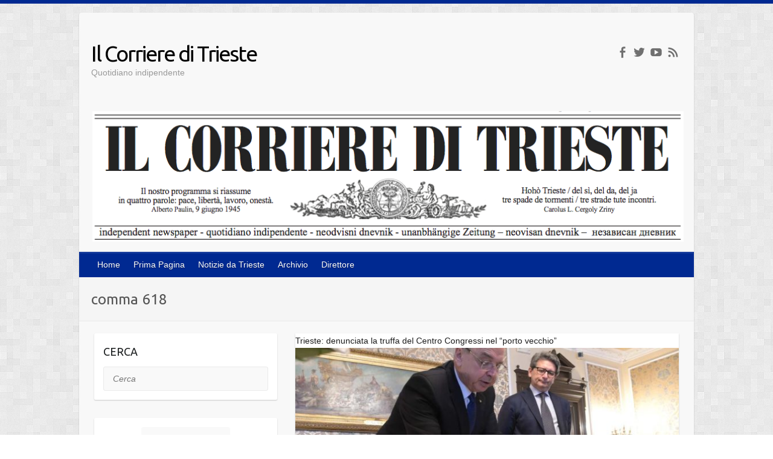

--- FILE ---
content_type: text/html; charset=UTF-8
request_url: https://home.ilcorriereditrieste.agency/tag/comma-618/
body_size: 19852
content:

<!DOCTYPE html>
<html dir="ltr" lang="it-IT" prefix="og: https://ogp.me/ns#">
<head>

		<link rel="profile" href="http://gmpg.org/xfn/11" />
	<link rel="pingback" href="https://home.ilcorriereditrieste.agency/xmlrpc.php" />
<title>comma 618 | Il Corriere di Trieste</title>
	<style>img:is([sizes="auto" i], [sizes^="auto," i]) { contain-intrinsic-size: 3000px 1500px }</style>
	
		<!-- All in One SEO 4.9.1 - aioseo.com -->
	<meta name="robots" content="max-image-preview:large" />
	<meta name="google-site-verification" content="G-M833CS19X6" />
	<link rel="canonical" href="https://home.ilcorriereditrieste.agency/tag/comma-618/" />
	<meta name="generator" content="All in One SEO (AIOSEO) 4.9.1" />
		<script type="application/ld+json" class="aioseo-schema">
			{"@context":"https:\/\/schema.org","@graph":[{"@type":"BreadcrumbList","@id":"https:\/\/home.ilcorriereditrieste.agency\/tag\/comma-618\/#breadcrumblist","itemListElement":[{"@type":"ListItem","@id":"https:\/\/home.ilcorriereditrieste.agency#listItem","position":1,"name":"Home","item":"https:\/\/home.ilcorriereditrieste.agency","nextItem":{"@type":"ListItem","@id":"https:\/\/home.ilcorriereditrieste.agency\/tag\/comma-618\/#listItem","name":"comma 618"}},{"@type":"ListItem","@id":"https:\/\/home.ilcorriereditrieste.agency\/tag\/comma-618\/#listItem","position":2,"name":"comma 618","previousItem":{"@type":"ListItem","@id":"https:\/\/home.ilcorriereditrieste.agency#listItem","name":"Home"}}]},{"@type":"CollectionPage","@id":"https:\/\/home.ilcorriereditrieste.agency\/tag\/comma-618\/#collectionpage","url":"https:\/\/home.ilcorriereditrieste.agency\/tag\/comma-618\/","name":"comma 618 | Il Corriere di Trieste","inLanguage":"it-IT","isPartOf":{"@id":"https:\/\/home.ilcorriereditrieste.agency\/#website"},"breadcrumb":{"@id":"https:\/\/home.ilcorriereditrieste.agency\/tag\/comma-618\/#breadcrumblist"}},{"@type":"Organization","@id":"https:\/\/home.ilcorriereditrieste.agency\/#organization","name":"Il Corriere di Trieste","description":"Quotidiano indipendente","url":"https:\/\/home.ilcorriereditrieste.agency\/","telephone":"+39330480243","logo":{"@type":"ImageObject","url":"https:\/\/home.ilcorriereditrieste.agency\/wp-content\/uploads\/2020\/03\/Corriere_di_Trieste.png","@id":"https:\/\/home.ilcorriereditrieste.agency\/tag\/comma-618\/#organizationLogo","width":548,"height":283},"image":{"@id":"https:\/\/home.ilcorriereditrieste.agency\/tag\/comma-618\/#organizationLogo"},"sameAs":["https:\/\/www.youtube.com\/channel\/UCmWd3Yn-GlqsAMGMqZzIb1w"]},{"@type":"WebSite","@id":"https:\/\/home.ilcorriereditrieste.agency\/#website","url":"https:\/\/home.ilcorriereditrieste.agency\/","name":"Il Corriere di Trieste","description":"Quotidiano indipendente","inLanguage":"it-IT","publisher":{"@id":"https:\/\/home.ilcorriereditrieste.agency\/#organization"}}]}
		</script>
		<!-- All in One SEO -->

<link rel='dns-prefetch' href='//www.google.com' />
<link rel='dns-prefetch' href='//fonts.googleapis.com' />
<link rel="alternate" type="application/rss+xml" title="Il Corriere di Trieste &raquo; Feed" href="https://home.ilcorriereditrieste.agency/feed/" />
<link rel="alternate" type="application/rss+xml" title="Il Corriere di Trieste &raquo; Feed dei commenti" href="https://home.ilcorriereditrieste.agency/comments/feed/" />
<link rel="alternate" type="application/rss+xml" title="Il Corriere di Trieste &raquo; comma 618 Feed del tag" href="https://home.ilcorriereditrieste.agency/tag/comma-618/feed/" />
<meta charset="UTF-8" />
<meta name="viewport" content="width=device-width, initial-scale=1, maximum-scale=1">
		<!-- This site uses the Google Analytics by MonsterInsights plugin v9.10.0 - Using Analytics tracking - https://www.monsterinsights.com/ -->
							<script src="//www.googletagmanager.com/gtag/js?id=G-M833CS19X6"  data-cfasync="false" data-wpfc-render="false" type="text/javascript" async></script>
			<script data-cfasync="false" data-wpfc-render="false" type="text/javascript">
				var mi_version = '9.10.0';
				var mi_track_user = true;
				var mi_no_track_reason = '';
								var MonsterInsightsDefaultLocations = {"page_location":"https:\/\/home.ilcorriereditrieste.agency\/tag\/comma-618\/"};
								if ( typeof MonsterInsightsPrivacyGuardFilter === 'function' ) {
					var MonsterInsightsLocations = (typeof MonsterInsightsExcludeQuery === 'object') ? MonsterInsightsPrivacyGuardFilter( MonsterInsightsExcludeQuery ) : MonsterInsightsPrivacyGuardFilter( MonsterInsightsDefaultLocations );
				} else {
					var MonsterInsightsLocations = (typeof MonsterInsightsExcludeQuery === 'object') ? MonsterInsightsExcludeQuery : MonsterInsightsDefaultLocations;
				}

								var disableStrs = [
										'ga-disable-G-M833CS19X6',
									];

				/* Function to detect opted out users */
				function __gtagTrackerIsOptedOut() {
					for (var index = 0; index < disableStrs.length; index++) {
						if (document.cookie.indexOf(disableStrs[index] + '=true') > -1) {
							return true;
						}
					}

					return false;
				}

				/* Disable tracking if the opt-out cookie exists. */
				if (__gtagTrackerIsOptedOut()) {
					for (var index = 0; index < disableStrs.length; index++) {
						window[disableStrs[index]] = true;
					}
				}

				/* Opt-out function */
				function __gtagTrackerOptout() {
					for (var index = 0; index < disableStrs.length; index++) {
						document.cookie = disableStrs[index] + '=true; expires=Thu, 31 Dec 2099 23:59:59 UTC; path=/';
						window[disableStrs[index]] = true;
					}
				}

				if ('undefined' === typeof gaOptout) {
					function gaOptout() {
						__gtagTrackerOptout();
					}
				}
								window.dataLayer = window.dataLayer || [];

				window.MonsterInsightsDualTracker = {
					helpers: {},
					trackers: {},
				};
				if (mi_track_user) {
					function __gtagDataLayer() {
						dataLayer.push(arguments);
					}

					function __gtagTracker(type, name, parameters) {
						if (!parameters) {
							parameters = {};
						}

						if (parameters.send_to) {
							__gtagDataLayer.apply(null, arguments);
							return;
						}

						if (type === 'event') {
														parameters.send_to = monsterinsights_frontend.v4_id;
							var hookName = name;
							if (typeof parameters['event_category'] !== 'undefined') {
								hookName = parameters['event_category'] + ':' + name;
							}

							if (typeof MonsterInsightsDualTracker.trackers[hookName] !== 'undefined') {
								MonsterInsightsDualTracker.trackers[hookName](parameters);
							} else {
								__gtagDataLayer('event', name, parameters);
							}
							
						} else {
							__gtagDataLayer.apply(null, arguments);
						}
					}

					__gtagTracker('js', new Date());
					__gtagTracker('set', {
						'developer_id.dZGIzZG': true,
											});
					if ( MonsterInsightsLocations.page_location ) {
						__gtagTracker('set', MonsterInsightsLocations);
					}
										__gtagTracker('config', 'G-M833CS19X6', {"forceSSL":"true","link_attribution":"true"} );
										window.gtag = __gtagTracker;										(function () {
						/* https://developers.google.com/analytics/devguides/collection/analyticsjs/ */
						/* ga and __gaTracker compatibility shim. */
						var noopfn = function () {
							return null;
						};
						var newtracker = function () {
							return new Tracker();
						};
						var Tracker = function () {
							return null;
						};
						var p = Tracker.prototype;
						p.get = noopfn;
						p.set = noopfn;
						p.send = function () {
							var args = Array.prototype.slice.call(arguments);
							args.unshift('send');
							__gaTracker.apply(null, args);
						};
						var __gaTracker = function () {
							var len = arguments.length;
							if (len === 0) {
								return;
							}
							var f = arguments[len - 1];
							if (typeof f !== 'object' || f === null || typeof f.hitCallback !== 'function') {
								if ('send' === arguments[0]) {
									var hitConverted, hitObject = false, action;
									if ('event' === arguments[1]) {
										if ('undefined' !== typeof arguments[3]) {
											hitObject = {
												'eventAction': arguments[3],
												'eventCategory': arguments[2],
												'eventLabel': arguments[4],
												'value': arguments[5] ? arguments[5] : 1,
											}
										}
									}
									if ('pageview' === arguments[1]) {
										if ('undefined' !== typeof arguments[2]) {
											hitObject = {
												'eventAction': 'page_view',
												'page_path': arguments[2],
											}
										}
									}
									if (typeof arguments[2] === 'object') {
										hitObject = arguments[2];
									}
									if (typeof arguments[5] === 'object') {
										Object.assign(hitObject, arguments[5]);
									}
									if ('undefined' !== typeof arguments[1].hitType) {
										hitObject = arguments[1];
										if ('pageview' === hitObject.hitType) {
											hitObject.eventAction = 'page_view';
										}
									}
									if (hitObject) {
										action = 'timing' === arguments[1].hitType ? 'timing_complete' : hitObject.eventAction;
										hitConverted = mapArgs(hitObject);
										__gtagTracker('event', action, hitConverted);
									}
								}
								return;
							}

							function mapArgs(args) {
								var arg, hit = {};
								var gaMap = {
									'eventCategory': 'event_category',
									'eventAction': 'event_action',
									'eventLabel': 'event_label',
									'eventValue': 'event_value',
									'nonInteraction': 'non_interaction',
									'timingCategory': 'event_category',
									'timingVar': 'name',
									'timingValue': 'value',
									'timingLabel': 'event_label',
									'page': 'page_path',
									'location': 'page_location',
									'title': 'page_title',
									'referrer' : 'page_referrer',
								};
								for (arg in args) {
																		if (!(!args.hasOwnProperty(arg) || !gaMap.hasOwnProperty(arg))) {
										hit[gaMap[arg]] = args[arg];
									} else {
										hit[arg] = args[arg];
									}
								}
								return hit;
							}

							try {
								f.hitCallback();
							} catch (ex) {
							}
						};
						__gaTracker.create = newtracker;
						__gaTracker.getByName = newtracker;
						__gaTracker.getAll = function () {
							return [];
						};
						__gaTracker.remove = noopfn;
						__gaTracker.loaded = true;
						window['__gaTracker'] = __gaTracker;
					})();
									} else {
										console.log("");
					(function () {
						function __gtagTracker() {
							return null;
						}

						window['__gtagTracker'] = __gtagTracker;
						window['gtag'] = __gtagTracker;
					})();
									}
			</script>
							<!-- / Google Analytics by MonsterInsights -->
		<script type="text/javascript">
/* <![CDATA[ */
window._wpemojiSettings = {"baseUrl":"https:\/\/s.w.org\/images\/core\/emoji\/16.0.1\/72x72\/","ext":".png","svgUrl":"https:\/\/s.w.org\/images\/core\/emoji\/16.0.1\/svg\/","svgExt":".svg","source":{"wpemoji":"https:\/\/home.ilcorriereditrieste.agency\/wp-includes\/js\/wp-emoji.js?ver=6.8.3","twemoji":"https:\/\/home.ilcorriereditrieste.agency\/wp-includes\/js\/twemoji.js?ver=6.8.3"}};
/**
 * @output wp-includes/js/wp-emoji-loader.js
 */

/**
 * Emoji Settings as exported in PHP via _print_emoji_detection_script().
 * @typedef WPEmojiSettings
 * @type {object}
 * @property {?object} source
 * @property {?string} source.concatemoji
 * @property {?string} source.twemoji
 * @property {?string} source.wpemoji
 * @property {?boolean} DOMReady
 * @property {?Function} readyCallback
 */

/**
 * Support tests.
 * @typedef SupportTests
 * @type {object}
 * @property {?boolean} flag
 * @property {?boolean} emoji
 */

/**
 * IIFE to detect emoji support and load Twemoji if needed.
 *
 * @param {Window} window
 * @param {Document} document
 * @param {WPEmojiSettings} settings
 */
( function wpEmojiLoader( window, document, settings ) {
	if ( typeof Promise === 'undefined' ) {
		return;
	}

	var sessionStorageKey = 'wpEmojiSettingsSupports';
	var tests = [ 'flag', 'emoji' ];

	/**
	 * Checks whether the browser supports offloading to a Worker.
	 *
	 * @since 6.3.0
	 *
	 * @private
	 *
	 * @returns {boolean}
	 */
	function supportsWorkerOffloading() {
		return (
			typeof Worker !== 'undefined' &&
			typeof OffscreenCanvas !== 'undefined' &&
			typeof URL !== 'undefined' &&
			URL.createObjectURL &&
			typeof Blob !== 'undefined'
		);
	}

	/**
	 * @typedef SessionSupportTests
	 * @type {object}
	 * @property {number} timestamp
	 * @property {SupportTests} supportTests
	 */

	/**
	 * Get support tests from session.
	 *
	 * @since 6.3.0
	 *
	 * @private
	 *
	 * @returns {?SupportTests} Support tests, or null if not set or older than 1 week.
	 */
	function getSessionSupportTests() {
		try {
			/** @type {SessionSupportTests} */
			var item = JSON.parse(
				sessionStorage.getItem( sessionStorageKey )
			);
			if (
				typeof item === 'object' &&
				typeof item.timestamp === 'number' &&
				new Date().valueOf() < item.timestamp + 604800 && // Note: Number is a week in seconds.
				typeof item.supportTests === 'object'
			) {
				return item.supportTests;
			}
		} catch ( e ) {}
		return null;
	}

	/**
	 * Persist the supports in session storage.
	 *
	 * @since 6.3.0
	 *
	 * @private
	 *
	 * @param {SupportTests} supportTests Support tests.
	 */
	function setSessionSupportTests( supportTests ) {
		try {
			/** @type {SessionSupportTests} */
			var item = {
				supportTests: supportTests,
				timestamp: new Date().valueOf()
			};

			sessionStorage.setItem(
				sessionStorageKey,
				JSON.stringify( item )
			);
		} catch ( e ) {}
	}

	/**
	 * Checks if two sets of Emoji characters render the same visually.
	 *
	 * This is used to determine if the browser is rendering an emoji with multiple data points
	 * correctly. set1 is the emoji in the correct form, using a zero-width joiner. set2 is the emoji
	 * in the incorrect form, using a zero-width space. If the two sets render the same, then the browser
	 * does not support the emoji correctly.
	 *
	 * This function may be serialized to run in a Worker. Therefore, it cannot refer to variables from the containing
	 * scope. Everything must be passed by parameters.
	 *
	 * @since 4.9.0
	 *
	 * @private
	 *
	 * @param {CanvasRenderingContext2D} context 2D Context.
	 * @param {string} set1 Set of Emoji to test.
	 * @param {string} set2 Set of Emoji to test.
	 *
	 * @return {boolean} True if the two sets render the same.
	 */
	function emojiSetsRenderIdentically( context, set1, set2 ) {
		// Cleanup from previous test.
		context.clearRect( 0, 0, context.canvas.width, context.canvas.height );
		context.fillText( set1, 0, 0 );
		var rendered1 = new Uint32Array(
			context.getImageData(
				0,
				0,
				context.canvas.width,
				context.canvas.height
			).data
		);

		// Cleanup from previous test.
		context.clearRect( 0, 0, context.canvas.width, context.canvas.height );
		context.fillText( set2, 0, 0 );
		var rendered2 = new Uint32Array(
			context.getImageData(
				0,
				0,
				context.canvas.width,
				context.canvas.height
			).data
		);

		return rendered1.every( function ( rendered2Data, index ) {
			return rendered2Data === rendered2[ index ];
		} );
	}

	/**
	 * Checks if the center point of a single emoji is empty.
	 *
	 * This is used to determine if the browser is rendering an emoji with a single data point
	 * correctly. The center point of an incorrectly rendered emoji will be empty. A correctly
	 * rendered emoji will have a non-zero value at the center point.
	 *
	 * This function may be serialized to run in a Worker. Therefore, it cannot refer to variables from the containing
	 * scope. Everything must be passed by parameters.
	 *
	 * @since 6.8.2
	 *
	 * @private
	 *
	 * @param {CanvasRenderingContext2D} context 2D Context.
	 * @param {string} emoji Emoji to test.
	 *
	 * @return {boolean} True if the center point is empty.
	 */
	function emojiRendersEmptyCenterPoint( context, emoji ) {
		// Cleanup from previous test.
		context.clearRect( 0, 0, context.canvas.width, context.canvas.height );
		context.fillText( emoji, 0, 0 );

		// Test if the center point (16, 16) is empty (0,0,0,0).
		var centerPoint = context.getImageData(16, 16, 1, 1);
		for ( var i = 0; i < centerPoint.data.length; i++ ) {
			if ( centerPoint.data[ i ] !== 0 ) {
				// Stop checking the moment it's known not to be empty.
				return false;
			}
		}

		return true;
	}

	/**
	 * Determines if the browser properly renders Emoji that Twemoji can supplement.
	 *
	 * This function may be serialized to run in a Worker. Therefore, it cannot refer to variables from the containing
	 * scope. Everything must be passed by parameters.
	 *
	 * @since 4.2.0
	 *
	 * @private
	 *
	 * @param {CanvasRenderingContext2D} context 2D Context.
	 * @param {string} type Whether to test for support of "flag" or "emoji".
	 * @param {Function} emojiSetsRenderIdentically Reference to emojiSetsRenderIdentically function, needed due to minification.
	 * @param {Function} emojiRendersEmptyCenterPoint Reference to emojiRendersEmptyCenterPoint function, needed due to minification.
	 *
	 * @return {boolean} True if the browser can render emoji, false if it cannot.
	 */
	function browserSupportsEmoji( context, type, emojiSetsRenderIdentically, emojiRendersEmptyCenterPoint ) {
		var isIdentical;

		switch ( type ) {
			case 'flag':
				/*
				 * Test for Transgender flag compatibility. Added in Unicode 13.
				 *
				 * To test for support, we try to render it, and compare the rendering to how it would look if
				 * the browser doesn't render it correctly (white flag emoji + transgender symbol).
				 */
				isIdentical = emojiSetsRenderIdentically(
					context,
					'\uD83C\uDFF3\uFE0F\u200D\u26A7\uFE0F', // as a zero-width joiner sequence
					'\uD83C\uDFF3\uFE0F\u200B\u26A7\uFE0F' // separated by a zero-width space
				);

				if ( isIdentical ) {
					return false;
				}

				/*
				 * Test for Sark flag compatibility. This is the least supported of the letter locale flags,
				 * so gives us an easy test for full support.
				 *
				 * To test for support, we try to render it, and compare the rendering to how it would look if
				 * the browser doesn't render it correctly ([C] + [Q]).
				 */
				isIdentical = emojiSetsRenderIdentically(
					context,
					'\uD83C\uDDE8\uD83C\uDDF6', // as the sequence of two code points
					'\uD83C\uDDE8\u200B\uD83C\uDDF6' // as the two code points separated by a zero-width space
				);

				if ( isIdentical ) {
					return false;
				}

				/*
				 * Test for English flag compatibility. England is a country in the United Kingdom, it
				 * does not have a two letter locale code but rather a five letter sub-division code.
				 *
				 * To test for support, we try to render it, and compare the rendering to how it would look if
				 * the browser doesn't render it correctly (black flag emoji + [G] + [B] + [E] + [N] + [G]).
				 */
				isIdentical = emojiSetsRenderIdentically(
					context,
					// as the flag sequence
					'\uD83C\uDFF4\uDB40\uDC67\uDB40\uDC62\uDB40\uDC65\uDB40\uDC6E\uDB40\uDC67\uDB40\uDC7F',
					// with each code point separated by a zero-width space
					'\uD83C\uDFF4\u200B\uDB40\uDC67\u200B\uDB40\uDC62\u200B\uDB40\uDC65\u200B\uDB40\uDC6E\u200B\uDB40\uDC67\u200B\uDB40\uDC7F'
				);

				return ! isIdentical;
			case 'emoji':
				/*
				 * Does Emoji 16.0 cause the browser to go splat?
				 *
				 * To test for Emoji 16.0 support, try to render a new emoji: Splatter.
				 *
				 * The splatter emoji is a single code point emoji. Testing for browser support
				 * required testing the center point of the emoji to see if it is empty.
				 *
				 * 0xD83E 0xDEDF (\uD83E\uDEDF) == 🫟 Splatter.
				 *
				 * When updating this test, please ensure that the emoji is either a single code point
				 * or switch to using the emojiSetsRenderIdentically function and testing with a zero-width
				 * joiner vs a zero-width space.
				 */
				var notSupported = emojiRendersEmptyCenterPoint( context, '\uD83E\uDEDF' );
				return ! notSupported;
		}

		return false;
	}

	/**
	 * Checks emoji support tests.
	 *
	 * This function may be serialized to run in a Worker. Therefore, it cannot refer to variables from the containing
	 * scope. Everything must be passed by parameters.
	 *
	 * @since 6.3.0
	 *
	 * @private
	 *
	 * @param {string[]} tests Tests.
	 * @param {Function} browserSupportsEmoji Reference to browserSupportsEmoji function, needed due to minification.
	 * @param {Function} emojiSetsRenderIdentically Reference to emojiSetsRenderIdentically function, needed due to minification.
	 * @param {Function} emojiRendersEmptyCenterPoint Reference to emojiRendersEmptyCenterPoint function, needed due to minification.
	 *
	 * @return {SupportTests} Support tests.
	 */
	function testEmojiSupports( tests, browserSupportsEmoji, emojiSetsRenderIdentically, emojiRendersEmptyCenterPoint ) {
		var canvas;
		if (
			typeof WorkerGlobalScope !== 'undefined' &&
			self instanceof WorkerGlobalScope
		) {
			canvas = new OffscreenCanvas( 300, 150 ); // Dimensions are default for HTMLCanvasElement.
		} else {
			canvas = document.createElement( 'canvas' );
		}

		var context = canvas.getContext( '2d', { willReadFrequently: true } );

		/*
		 * Chrome on OS X added native emoji rendering in M41. Unfortunately,
		 * it doesn't work when the font is bolder than 500 weight. So, we
		 * check for bold rendering support to avoid invisible emoji in Chrome.
		 */
		context.textBaseline = 'top';
		context.font = '600 32px Arial';

		var supports = {};
		tests.forEach( function ( test ) {
			supports[ test ] = browserSupportsEmoji( context, test, emojiSetsRenderIdentically, emojiRendersEmptyCenterPoint );
		} );
		return supports;
	}

	/**
	 * Adds a script to the head of the document.
	 *
	 * @ignore
	 *
	 * @since 4.2.0
	 *
	 * @param {string} src The url where the script is located.
	 *
	 * @return {void}
	 */
	function addScript( src ) {
		var script = document.createElement( 'script' );
		script.src = src;
		script.defer = true;
		document.head.appendChild( script );
	}

	settings.supports = {
		everything: true,
		everythingExceptFlag: true
	};

	// Create a promise for DOMContentLoaded since the worker logic may finish after the event has fired.
	var domReadyPromise = new Promise( function ( resolve ) {
		document.addEventListener( 'DOMContentLoaded', resolve, {
			once: true
		} );
	} );

	// Obtain the emoji support from the browser, asynchronously when possible.
	new Promise( function ( resolve ) {
		var supportTests = getSessionSupportTests();
		if ( supportTests ) {
			resolve( supportTests );
			return;
		}

		if ( supportsWorkerOffloading() ) {
			try {
				// Note that the functions are being passed as arguments due to minification.
				var workerScript =
					'postMessage(' +
					testEmojiSupports.toString() +
					'(' +
					[
						JSON.stringify( tests ),
						browserSupportsEmoji.toString(),
						emojiSetsRenderIdentically.toString(),
						emojiRendersEmptyCenterPoint.toString()
					].join( ',' ) +
					'));';
				var blob = new Blob( [ workerScript ], {
					type: 'text/javascript'
				} );
				var worker = new Worker( URL.createObjectURL( blob ), { name: 'wpTestEmojiSupports' } );
				worker.onmessage = function ( event ) {
					supportTests = event.data;
					setSessionSupportTests( supportTests );
					worker.terminate();
					resolve( supportTests );
				};
				return;
			} catch ( e ) {}
		}

		supportTests = testEmojiSupports( tests, browserSupportsEmoji, emojiSetsRenderIdentically, emojiRendersEmptyCenterPoint );
		setSessionSupportTests( supportTests );
		resolve( supportTests );
	} )
		// Once the browser emoji support has been obtained from the session, finalize the settings.
		.then( function ( supportTests ) {
			/*
			 * Tests the browser support for flag emojis and other emojis, and adjusts the
			 * support settings accordingly.
			 */
			for ( var test in supportTests ) {
				settings.supports[ test ] = supportTests[ test ];

				settings.supports.everything =
					settings.supports.everything && settings.supports[ test ];

				if ( 'flag' !== test ) {
					settings.supports.everythingExceptFlag =
						settings.supports.everythingExceptFlag &&
						settings.supports[ test ];
				}
			}

			settings.supports.everythingExceptFlag =
				settings.supports.everythingExceptFlag &&
				! settings.supports.flag;

			// Sets DOMReady to false and assigns a ready function to settings.
			settings.DOMReady = false;
			settings.readyCallback = function () {
				settings.DOMReady = true;
			};
		} )
		.then( function () {
			return domReadyPromise;
		} )
		.then( function () {
			// When the browser can not render everything we need to load a polyfill.
			if ( ! settings.supports.everything ) {
				settings.readyCallback();

				var src = settings.source || {};

				if ( src.concatemoji ) {
					addScript( src.concatemoji );
				} else if ( src.wpemoji && src.twemoji ) {
					addScript( src.twemoji );
					addScript( src.wpemoji );
				}
			}
		} );
} )( window, document, window._wpemojiSettings );

/* ]]> */
</script>
<style id='wp-emoji-styles-inline-css' type='text/css'>

	img.wp-smiley, img.emoji {
		display: inline !important;
		border: none !important;
		box-shadow: none !important;
		height: 1em !important;
		width: 1em !important;
		margin: 0 0.07em !important;
		vertical-align: -0.1em !important;
		background: none !important;
		padding: 0 !important;
	}
</style>
<link rel='stylesheet' id='wp-block-library-css' href='https://home.ilcorriereditrieste.agency/wp-includes/css/dist/block-library/style.css?ver=6.8.3' type='text/css' media='all' />
<style id='classic-theme-styles-inline-css' type='text/css'>
/**
 * These rules are needed for backwards compatibility.
 * They should match the button element rules in the base theme.json file.
 */
.wp-block-button__link {
	color: #ffffff;
	background-color: #32373c;
	border-radius: 9999px; /* 100% causes an oval, but any explicit but really high value retains the pill shape. */

	/* This needs a low specificity so it won't override the rules from the button element if defined in theme.json. */
	box-shadow: none;
	text-decoration: none;

	/* The extra 2px are added to size solids the same as the outline versions.*/
	padding: calc(0.667em + 2px) calc(1.333em + 2px);

	font-size: 1.125em;
}

.wp-block-file__button {
	background: #32373c;
	color: #ffffff;
	text-decoration: none;
}

</style>
<link rel='stylesheet' id='aioseo/css/src/vue/standalone/blocks/table-of-contents/global.scss-css' href='https://usercontent.one/wp/home.ilcorriereditrieste.agency/wp-content/plugins/all-in-one-seo-pack/dist/Lite/assets/css/table-of-contents/global.e90f6d47.css?ver=4.9.1' type='text/css' media='all' />
<style id='global-styles-inline-css' type='text/css'>
:root{--wp--preset--aspect-ratio--square: 1;--wp--preset--aspect-ratio--4-3: 4/3;--wp--preset--aspect-ratio--3-4: 3/4;--wp--preset--aspect-ratio--3-2: 3/2;--wp--preset--aspect-ratio--2-3: 2/3;--wp--preset--aspect-ratio--16-9: 16/9;--wp--preset--aspect-ratio--9-16: 9/16;--wp--preset--color--black: #000000;--wp--preset--color--cyan-bluish-gray: #abb8c3;--wp--preset--color--white: #ffffff;--wp--preset--color--pale-pink: #f78da7;--wp--preset--color--vivid-red: #cf2e2e;--wp--preset--color--luminous-vivid-orange: #ff6900;--wp--preset--color--luminous-vivid-amber: #fcb900;--wp--preset--color--light-green-cyan: #7bdcb5;--wp--preset--color--vivid-green-cyan: #00d084;--wp--preset--color--pale-cyan-blue: #8ed1fc;--wp--preset--color--vivid-cyan-blue: #0693e3;--wp--preset--color--vivid-purple: #9b51e0;--wp--preset--gradient--vivid-cyan-blue-to-vivid-purple: linear-gradient(135deg,rgba(6,147,227,1) 0%,rgb(155,81,224) 100%);--wp--preset--gradient--light-green-cyan-to-vivid-green-cyan: linear-gradient(135deg,rgb(122,220,180) 0%,rgb(0,208,130) 100%);--wp--preset--gradient--luminous-vivid-amber-to-luminous-vivid-orange: linear-gradient(135deg,rgba(252,185,0,1) 0%,rgba(255,105,0,1) 100%);--wp--preset--gradient--luminous-vivid-orange-to-vivid-red: linear-gradient(135deg,rgba(255,105,0,1) 0%,rgb(207,46,46) 100%);--wp--preset--gradient--very-light-gray-to-cyan-bluish-gray: linear-gradient(135deg,rgb(238,238,238) 0%,rgb(169,184,195) 100%);--wp--preset--gradient--cool-to-warm-spectrum: linear-gradient(135deg,rgb(74,234,220) 0%,rgb(151,120,209) 20%,rgb(207,42,186) 40%,rgb(238,44,130) 60%,rgb(251,105,98) 80%,rgb(254,248,76) 100%);--wp--preset--gradient--blush-light-purple: linear-gradient(135deg,rgb(255,206,236) 0%,rgb(152,150,240) 100%);--wp--preset--gradient--blush-bordeaux: linear-gradient(135deg,rgb(254,205,165) 0%,rgb(254,45,45) 50%,rgb(107,0,62) 100%);--wp--preset--gradient--luminous-dusk: linear-gradient(135deg,rgb(255,203,112) 0%,rgb(199,81,192) 50%,rgb(65,88,208) 100%);--wp--preset--gradient--pale-ocean: linear-gradient(135deg,rgb(255,245,203) 0%,rgb(182,227,212) 50%,rgb(51,167,181) 100%);--wp--preset--gradient--electric-grass: linear-gradient(135deg,rgb(202,248,128) 0%,rgb(113,206,126) 100%);--wp--preset--gradient--midnight: linear-gradient(135deg,rgb(2,3,129) 0%,rgb(40,116,252) 100%);--wp--preset--font-size--small: 13px;--wp--preset--font-size--medium: 20px;--wp--preset--font-size--large: 36px;--wp--preset--font-size--x-large: 42px;--wp--preset--spacing--20: 0.44rem;--wp--preset--spacing--30: 0.67rem;--wp--preset--spacing--40: 1rem;--wp--preset--spacing--50: 1.5rem;--wp--preset--spacing--60: 2.25rem;--wp--preset--spacing--70: 3.38rem;--wp--preset--spacing--80: 5.06rem;--wp--preset--shadow--natural: 6px 6px 9px rgba(0, 0, 0, 0.2);--wp--preset--shadow--deep: 12px 12px 50px rgba(0, 0, 0, 0.4);--wp--preset--shadow--sharp: 6px 6px 0px rgba(0, 0, 0, 0.2);--wp--preset--shadow--outlined: 6px 6px 0px -3px rgba(255, 255, 255, 1), 6px 6px rgba(0, 0, 0, 1);--wp--preset--shadow--crisp: 6px 6px 0px rgba(0, 0, 0, 1);}:where(.is-layout-flex){gap: 0.5em;}:where(.is-layout-grid){gap: 0.5em;}body .is-layout-flex{display: flex;}.is-layout-flex{flex-wrap: wrap;align-items: center;}.is-layout-flex > :is(*, div){margin: 0;}body .is-layout-grid{display: grid;}.is-layout-grid > :is(*, div){margin: 0;}:where(.wp-block-columns.is-layout-flex){gap: 2em;}:where(.wp-block-columns.is-layout-grid){gap: 2em;}:where(.wp-block-post-template.is-layout-flex){gap: 1.25em;}:where(.wp-block-post-template.is-layout-grid){gap: 1.25em;}.has-black-color{color: var(--wp--preset--color--black) !important;}.has-cyan-bluish-gray-color{color: var(--wp--preset--color--cyan-bluish-gray) !important;}.has-white-color{color: var(--wp--preset--color--white) !important;}.has-pale-pink-color{color: var(--wp--preset--color--pale-pink) !important;}.has-vivid-red-color{color: var(--wp--preset--color--vivid-red) !important;}.has-luminous-vivid-orange-color{color: var(--wp--preset--color--luminous-vivid-orange) !important;}.has-luminous-vivid-amber-color{color: var(--wp--preset--color--luminous-vivid-amber) !important;}.has-light-green-cyan-color{color: var(--wp--preset--color--light-green-cyan) !important;}.has-vivid-green-cyan-color{color: var(--wp--preset--color--vivid-green-cyan) !important;}.has-pale-cyan-blue-color{color: var(--wp--preset--color--pale-cyan-blue) !important;}.has-vivid-cyan-blue-color{color: var(--wp--preset--color--vivid-cyan-blue) !important;}.has-vivid-purple-color{color: var(--wp--preset--color--vivid-purple) !important;}.has-black-background-color{background-color: var(--wp--preset--color--black) !important;}.has-cyan-bluish-gray-background-color{background-color: var(--wp--preset--color--cyan-bluish-gray) !important;}.has-white-background-color{background-color: var(--wp--preset--color--white) !important;}.has-pale-pink-background-color{background-color: var(--wp--preset--color--pale-pink) !important;}.has-vivid-red-background-color{background-color: var(--wp--preset--color--vivid-red) !important;}.has-luminous-vivid-orange-background-color{background-color: var(--wp--preset--color--luminous-vivid-orange) !important;}.has-luminous-vivid-amber-background-color{background-color: var(--wp--preset--color--luminous-vivid-amber) !important;}.has-light-green-cyan-background-color{background-color: var(--wp--preset--color--light-green-cyan) !important;}.has-vivid-green-cyan-background-color{background-color: var(--wp--preset--color--vivid-green-cyan) !important;}.has-pale-cyan-blue-background-color{background-color: var(--wp--preset--color--pale-cyan-blue) !important;}.has-vivid-cyan-blue-background-color{background-color: var(--wp--preset--color--vivid-cyan-blue) !important;}.has-vivid-purple-background-color{background-color: var(--wp--preset--color--vivid-purple) !important;}.has-black-border-color{border-color: var(--wp--preset--color--black) !important;}.has-cyan-bluish-gray-border-color{border-color: var(--wp--preset--color--cyan-bluish-gray) !important;}.has-white-border-color{border-color: var(--wp--preset--color--white) !important;}.has-pale-pink-border-color{border-color: var(--wp--preset--color--pale-pink) !important;}.has-vivid-red-border-color{border-color: var(--wp--preset--color--vivid-red) !important;}.has-luminous-vivid-orange-border-color{border-color: var(--wp--preset--color--luminous-vivid-orange) !important;}.has-luminous-vivid-amber-border-color{border-color: var(--wp--preset--color--luminous-vivid-amber) !important;}.has-light-green-cyan-border-color{border-color: var(--wp--preset--color--light-green-cyan) !important;}.has-vivid-green-cyan-border-color{border-color: var(--wp--preset--color--vivid-green-cyan) !important;}.has-pale-cyan-blue-border-color{border-color: var(--wp--preset--color--pale-cyan-blue) !important;}.has-vivid-cyan-blue-border-color{border-color: var(--wp--preset--color--vivid-cyan-blue) !important;}.has-vivid-purple-border-color{border-color: var(--wp--preset--color--vivid-purple) !important;}.has-vivid-cyan-blue-to-vivid-purple-gradient-background{background: var(--wp--preset--gradient--vivid-cyan-blue-to-vivid-purple) !important;}.has-light-green-cyan-to-vivid-green-cyan-gradient-background{background: var(--wp--preset--gradient--light-green-cyan-to-vivid-green-cyan) !important;}.has-luminous-vivid-amber-to-luminous-vivid-orange-gradient-background{background: var(--wp--preset--gradient--luminous-vivid-amber-to-luminous-vivid-orange) !important;}.has-luminous-vivid-orange-to-vivid-red-gradient-background{background: var(--wp--preset--gradient--luminous-vivid-orange-to-vivid-red) !important;}.has-very-light-gray-to-cyan-bluish-gray-gradient-background{background: var(--wp--preset--gradient--very-light-gray-to-cyan-bluish-gray) !important;}.has-cool-to-warm-spectrum-gradient-background{background: var(--wp--preset--gradient--cool-to-warm-spectrum) !important;}.has-blush-light-purple-gradient-background{background: var(--wp--preset--gradient--blush-light-purple) !important;}.has-blush-bordeaux-gradient-background{background: var(--wp--preset--gradient--blush-bordeaux) !important;}.has-luminous-dusk-gradient-background{background: var(--wp--preset--gradient--luminous-dusk) !important;}.has-pale-ocean-gradient-background{background: var(--wp--preset--gradient--pale-ocean) !important;}.has-electric-grass-gradient-background{background: var(--wp--preset--gradient--electric-grass) !important;}.has-midnight-gradient-background{background: var(--wp--preset--gradient--midnight) !important;}.has-small-font-size{font-size: var(--wp--preset--font-size--small) !important;}.has-medium-font-size{font-size: var(--wp--preset--font-size--medium) !important;}.has-large-font-size{font-size: var(--wp--preset--font-size--large) !important;}.has-x-large-font-size{font-size: var(--wp--preset--font-size--x-large) !important;}
:where(.wp-block-post-template.is-layout-flex){gap: 1.25em;}:where(.wp-block-post-template.is-layout-grid){gap: 1.25em;}
:where(.wp-block-columns.is-layout-flex){gap: 2em;}:where(.wp-block-columns.is-layout-grid){gap: 2em;}
:root :where(.wp-block-pullquote){font-size: 1.5em;line-height: 1.6;}
</style>
<link rel='stylesheet' id='travelify_style-css' href='https://usercontent.one/wp/home.ilcorriereditrieste.agency/wp-content/themes/travelify/style.css?ver=6.8.3' type='text/css' media='all' />
<link rel='stylesheet' id='travelify_google_font_ubuntu-css' href='//fonts.googleapis.com/css?family=Ubuntu&#038;ver=6.8.3' type='text/css' media='all' />
<script type="text/javascript" src="https://usercontent.one/wp/home.ilcorriereditrieste.agency/wp-content/plugins/google-analytics-for-wordpress/assets/js/frontend-gtag.js?ver=1769082712" id="monsterinsights-frontend-script-js" async="async" data-wp-strategy="async"></script>
<script data-cfasync="false" data-wpfc-render="false" type="text/javascript" id='monsterinsights-frontend-script-js-extra'>/* <![CDATA[ */
var monsterinsights_frontend = {"js_events_tracking":"true","download_extensions":"doc,pdf,ppt,zip,xls,docx,pptx,xlsx","inbound_paths":"[{\"path\":\"\\\/go\\\/\",\"label\":\"affiliate\"},{\"path\":\"\\\/recommend\\\/\",\"label\":\"affiliate\"}]","home_url":"https:\/\/home.ilcorriereditrieste.agency","hash_tracking":"false","v4_id":"G-M833CS19X6"};/* ]]> */
</script>
<script type="text/javascript" src="https://home.ilcorriereditrieste.agency/wp-includes/js/jquery/jquery.js?ver=3.7.1" id="jquery-core-js"></script>
<script type="text/javascript" src="https://home.ilcorriereditrieste.agency/wp-includes/js/jquery/jquery-migrate.js?ver=3.4.1" id="jquery-migrate-js"></script>
<script type="text/javascript" src="https://usercontent.one/wp/home.ilcorriereditrieste.agency/wp-content/themes/travelify/library/js/functions.min.js?ver=6.8.3" id="travelify_functions-js"></script>
<link rel="https://api.w.org/" href="https://home.ilcorriereditrieste.agency/wp-json/" /><link rel="alternate" title="JSON" type="application/json" href="https://home.ilcorriereditrieste.agency/wp-json/wp/v2/tags/999" /><link rel="EditURI" type="application/rsd+xml" title="RSD" href="https://home.ilcorriereditrieste.agency/xmlrpc.php?rsd" />
<meta name="generator" content="WordPress 6.8.3" />
<style>[class*=" icon-oc-"],[class^=icon-oc-]{speak:none;font-style:normal;font-weight:400;font-variant:normal;text-transform:none;line-height:1;-webkit-font-smoothing:antialiased;-moz-osx-font-smoothing:grayscale}.icon-oc-one-com-white-32px-fill:before{content:"901"}.icon-oc-one-com:before{content:"900"}#one-com-icon,.toplevel_page_onecom-wp .wp-menu-image{speak:none;display:flex;align-items:center;justify-content:center;text-transform:none;line-height:1;-webkit-font-smoothing:antialiased;-moz-osx-font-smoothing:grayscale}.onecom-wp-admin-bar-item>a,.toplevel_page_onecom-wp>.wp-menu-name{font-size:16px;font-weight:400;line-height:1}.toplevel_page_onecom-wp>.wp-menu-name img{width:69px;height:9px;}.wp-submenu-wrap.wp-submenu>.wp-submenu-head>img{width:88px;height:auto}.onecom-wp-admin-bar-item>a img{height:7px!important}.onecom-wp-admin-bar-item>a img,.toplevel_page_onecom-wp>.wp-menu-name img{opacity:.8}.onecom-wp-admin-bar-item.hover>a img,.toplevel_page_onecom-wp.wp-has-current-submenu>.wp-menu-name img,li.opensub>a.toplevel_page_onecom-wp>.wp-menu-name img{opacity:1}#one-com-icon:before,.onecom-wp-admin-bar-item>a:before,.toplevel_page_onecom-wp>.wp-menu-image:before{content:'';position:static!important;background-color:rgba(240,245,250,.4);border-radius:102px;width:18px;height:18px;padding:0!important}.onecom-wp-admin-bar-item>a:before{width:14px;height:14px}.onecom-wp-admin-bar-item.hover>a:before,.toplevel_page_onecom-wp.opensub>a>.wp-menu-image:before,.toplevel_page_onecom-wp.wp-has-current-submenu>.wp-menu-image:before{background-color:#76b82a}.onecom-wp-admin-bar-item>a{display:inline-flex!important;align-items:center;justify-content:center}#one-com-logo-wrapper{font-size:4em}#one-com-icon{vertical-align:middle}.imagify-welcome{display:none !important;}</style>    <style type="text/css">
        a { color: #002991; }
        #site-title a { color: #000000; }
        #site-title a:hover, #site-title a:focus  { color: #002991; }
        .wrapper { background: #F8F8F8; }
        .social-icons ul li a { color: #707070; }
		#main-nav a,
		#main-nav a:hover,
		#main-nav a:focus,
		#main-nav ul li.current-menu-item a,
		#main-nav ul li.current_page_ancestor a,
		#main-nav ul li.current-menu-ancestor a,
		#main-nav ul li.current_page_item a,
		#main-nav ul li:hover > a,
		#main-nav ul li:focus-within > a { color: #fff; }
        .widget, article { background: #fff; }
        .entry-title, .entry-title a, .entry-title a:focus, h1, h2, h3, h4, h5, h6, .widget-title  { color: #1b1e1f; }
		a:focus,
		a:active,
		a:hover,
		.tags a:hover,
		.tags a:focus,
		.custom-gallery-title a,
		.widget-title a,
		#content ul a:hover,
		#content ul a:focus,
		#content ol a:hover,
		#content ol a:focus,
		.widget ul li a:hover,
		.widget ul li a:focus,
		.entry-title a:hover,
		.entry-title a:focus,
		.entry-meta a:hover,
		.entry-meta a:focus,
		#site-generator .copyright a:hover,
		#site-generator .copyright a:focus { color: #00adf2; }
        #main-nav { background: #002991; border-color: #002991; }
        #main-nav ul li ul, body { border-color: #002991; }
		#main-nav a:hover,
		#main-nav a:focus,
		#main-nav ul li.current-menu-item a,
		#main-nav ul li.current_page_ancestor a,
		#main-nav ul li.current-menu-ancestor a,
		#main-nav ul li.current_page_item a,
		#main-nav ul li:hover > a,
		#main-nav ul li:focus-within > a,
		#main-nav li:hover > a,
		#main-nav li:focus-within > a,
		#main-nav ul ul :hover > a,
		#main-nav ul ul :focus-within > a,
		#main-nav a:focus { background: #00adf2; }
		#main-nav ul li ul li a:hover,
		#main-nav ul li ul li a:focus,
		#main-nav ul li ul li:hover > a,
		#main-nav ul li ul li:focus-within > a,
		#main-nav ul li.current-menu-item ul li a:hover
		#main-nav ul li.current-menu-item ul li a:focus { color: #00adf2; }
        .entry-content { color: #1D1D1D; }
		input[type="reset"],
		input[type="button"],
		input[type="submit"],
		.entry-meta-bar .readmore,
		#controllers a:hover,
		#controllers a.active,
		.pagination span,
		.pagination a:hover span,
		.pagination a:focus span,
		.wp-pagenavi .current,
		.wp-pagenavi a:hover,
		.wp-pagenavi a:focus {
            background: #002991;
            border-color: #002991 !important;
        }
		::selection,
		.back-to-top:focus-within a { background: #002991; }
        blockquote { border-color: #002991; }
		#controllers a:hover,
		#controllers a.active { color: #002991; }
		input[type="reset"]:hover,
		input[type="reset"]:focus,
		input[type="button"]:hover,
		input[type="button"]:focus,
		input[type="submit"]:hover,
		input[type="submit"]:focus,
		input[type="reset"]:active,
		input[type="button"]:active,
		input[type="submit"]:active,
		.entry-meta-bar .readmore:hover,
		.entry-meta-bar .readmore:focus,
		.entry-meta-bar .readmore:active,
		ul.default-wp-page li a:hover,
		ul.default-wp-page li a:focus,
		ul.default-wp-page li a:active {
            background: #00adf2;
            border-color: #00adf2;
        }
    </style>
    <style type="text/css" id="custom-background-css">
body.custom-background { background-image: url("https://usercontent.one/wp/home.ilcorriereditrieste.agency/wp-content/themes/travelify/images/background.png"); background-position: left top; background-size: auto; background-repeat: repeat; background-attachment: scroll; }
</style>
	<link rel="icon" href="https://usercontent.one/wp/home.ilcorriereditrieste.agency/wp-content/uploads/2017/06/cropped-LOGO-CT-MODERN-32x32.png" sizes="32x32" />
<link rel="icon" href="https://usercontent.one/wp/home.ilcorriereditrieste.agency/wp-content/uploads/2017/06/cropped-LOGO-CT-MODERN-192x192.png" sizes="192x192" />
<link rel="apple-touch-icon" href="https://usercontent.one/wp/home.ilcorriereditrieste.agency/wp-content/uploads/2017/06/cropped-LOGO-CT-MODERN-180x180.png" />
<meta name="msapplication-TileImage" content="https://usercontent.one/wp/home.ilcorriereditrieste.agency/wp-content/uploads/2017/06/cropped-LOGO-CT-MODERN-270x270.png" />
		<style type="text/css" id="wp-custom-css">
			https://news.google.com/publications/CAAqBwgKMOCLnwsw7ZW3Aw?oc=3&ceid=IT:it&r=1&hl=it&gl=IT		</style>
		
</head>

<body class="archive tag tag-comma-618 tag-999 custom-background wp-theme-travelify left-sidebar-template">
			<a class="skip-link screen-reader-text" href="#content">Salta al contenuto</a>

	<div class="wrapper">
				<header id="branding" >
				
	<div class="container clearfix">
		<div class="hgroup-wrap clearfix">
					<section class="hgroup-right">
						
			<div class="social-icons clearfix">
				<ul><li class="facebook"><a href="https://www.facebook.com/IlCorrierediTrieste/" title="Il Corriere di Trieste in Facebook" target="_blank"></a></li><li class="twitter"><a href="https://twitter.com/CorriereTrieste" title="Il Corriere di Trieste in Twitter" target="_blank"></a></li><li class="youtube"><a href="https://www.youtube.com/channel/UCmWd3Yn-GlqsAMGMqZzIb1w" title="Il Corriere di Trieste in YouTube" target="_blank"></a></li><li class="rss"><a href="https://news.google.com/publications/CAAqBwgKMOCLnwsw7ZW3Aw?oc=3&#038;ceid=IT:it&#038;r=1&#038;hl=it&#038;gl=IT" title="Il Corriere di Trieste in RSS" target="_blank"></a></li>
			</ul>
			</div><!-- .social-icons -->					</section><!-- .hgroup-right -->
				<hgroup id="site-logo" class="clearfix">
												<h1 id="site-title">
								<a href="https://home.ilcorriereditrieste.agency/" title="Il Corriere di Trieste" rel="home">
									Il Corriere di Trieste								</a>
							</h1>
							<h2 id="site-description">Quotidiano indipendente</h2>
						
				</hgroup><!-- #site-logo -->

		</div><!-- .hgroup-wrap -->
	</div><!-- .container -->
					<img src="https://usercontent.one/wp/home.ilcorriereditrieste.agency/wp-content/uploads/2017/07/cropped-Header-CT.png" class="header-image" width="1011" height="250" alt="Il Corriere di Trieste">
				<nav id="main-nav" class="clearfix">
					<div class="container clearfix"><ul class="root"><li id="menu-item-33" class="menu-item menu-item-type-custom menu-item-object-custom menu-item-home menu-item-33"><a href="http://home.ilcorriereditrieste.agency/">Home</a></li>
<li id="menu-item-35" class="menu-item menu-item-type-custom menu-item-object-custom menu-item-35"><a href="http://ilcorriereditrieste.agency">Prima Pagina</a></li>
<li id="menu-item-106" class="menu-item menu-item-type-custom menu-item-object-custom menu-item-106"><a href="http://home.ilcorriereditrieste.agency/archives/category/notizie-da-trieste">Notizie da Trieste</a></li>
<li id="menu-item-71" class="menu-item menu-item-type-post_type menu-item-object-page menu-item-has-children menu-item-71"><a href="https://home.ilcorriereditrieste.agency/archivio/">Archivio</a>
<ul class="sub-menu">
	<li id="menu-item-73" class="menu-item menu-item-type-post_type menu-item-object-page menu-item-73"><a href="https://home.ilcorriereditrieste.agency/archivio/testate-storiche-de-il-corriere-di-trieste/">Testate storiche de Il Corriere di Trieste</a></li>
	<li id="menu-item-72" class="menu-item menu-item-type-post_type menu-item-object-page menu-item-72"><a href="https://home.ilcorriereditrieste.agency/archivio/testata-attuale-de-il-corriere-di-trieste/">Testata attuale de Il Corriere di Trieste</a></li>
</ul>
</li>
<li id="menu-item-799" class="menu-item menu-item-type-post_type menu-item-object-page menu-item-799"><a href="https://home.ilcorriereditrieste.agency/direttore/">Direttore</a></li>
</ul></div><!-- .container -->
					</nav><!-- #main-nav -->					<div class="page-title-wrap">
	    		<div class="container clearfix">
	    							   <h3 class="page-title">comma 618</h3><!-- .page-title -->
				</div>
	    	</div>
	   		</header>
		
				<div id="main" class="container clearfix">

<div id="container">
	

<div id="primary">
   <div id="content">	<section id="post-674" class="post-674 post type-post status-publish format-standard has-post-thumbnail hentry category-free-territory-of-trieste category-inchieste-e-analisi category-notizie-da-trieste tag-991 tag-1004 tag-176 tag-989 tag-990 tag-146 tag-154 tag-914 tag-915 tag-agenzia-nazionale-anticorruzione tag-amministrazione-comunale-di-trieste tag-amministrazione-comunale-dipiazza tag-art-1471-del-codice-civile tag-art-353-c-p tag-art-40-secondo-comma-c-p tag-art-479-c-p tag-art-649-c-p tag-arturo-picciotto tag-attuale-free-territory-of-trieste tag-attuale-territorio-libero-di-trieste tag-autorita-portuale-di-trieste tag-carlo-mastelloni tag-centrale-idrodinamica tag-centro-congressi tag-centro-congressi-nel-porto-vecchio tag-comma-618 tag-comma-619 tag-commissario-del-governo tag-commissario-del-governo-a-trieste tag-comune-di-trieste tag-danno-erariale tag-enrico-conte tag-enrico-maltauro tag-esof-2020 tag-euroscience-governing-board tag-euroscience-open-forum tag-expo-2008 tag-expo-2015 tag-federico-frezza tag-free-territory-of-trieste tag-frie tag-ftt tag-giudice-tavolare tag-governo-italiano tag-guardia-di-finanza tag-i-p-r-f-t-t tag-legge-171982 tag-legge-1902014 tag-libro-fondiario tag-mafia tag-mar-baltico tag-mar-nero tag-mare-adriatico tag-milano tag-nato tag-paolo-g-parovel tag-porto tag-porto-franco tag-porto-franco-di-trieste tag-porto-franco-internazionale-di-trieste tag-porto-franco-nord tag-porto-vecchio tag-portocitta-s-r-l tag-procura-di-trieste tag-questore-di-trieste tag-rappresentanza-internazionale-provvisoria-del-territorio-libero-di-trieste tag-regione-friuli-venezia-giulia tag-regno-unito tag-roberto-dipiazza tag-santi-terranova tag-sergio-carnimeo tag-sistema-tavolare tag-stati-uniti-damerica tag-territorio-di-trieste tag-territorio-libero-di-trieste tag-three-seas-initiative tag-tlt tag-tribunale-di-trieste tag-trieste tag-trieste-convention-center-s-p-a tag-turbativa-dasta tag-u-s-a tag-zeno-dagostino">
		<article>

			
  			
  			
			Trieste: denunciata la truffa del Centro Congressi nel “porto vecchio”<figure class="post-featured-image"><a href="https://home.ilcorriereditrieste.agency/2020/01/20/trieste-denunciata-la-truffa-del-centro-congressi-nel-porto-vecchio/" title=""><img width="670" height="300" src="https://usercontent.one/wp/home.ilcorriereditrieste.agency/wp-content/uploads/2020/01/Dipiazza_DAgostino_Porto_Franco_Trieste-670x300.jpg" class="attachment-featured size-featured wp-post-image" alt="Trieste: denunciata la truffa del Centro Congressi nel “porto vecchio”" title="Trieste: denunciata la truffa del Centro Congressi nel “porto vecchio”" decoding="async" fetchpriority="high" /></a></figure>			<header class="entry-header">
    			<h2 class="entry-title">
    				<a href="https://home.ilcorriereditrieste.agency/2020/01/20/trieste-denunciata-la-truffa-del-centro-congressi-nel-porto-vecchio/" title="Trieste: denunciata la truffa del Centro Congressi nel “porto vecchio”">Trieste: denunciata la truffa del Centro Congressi nel “porto vecchio”</a>
    			</h2><!-- .entry-title -->
  			</header>

  			<div class="entry-content clearfix">
    			<p>20.1.2020: la denuncia è ora accessibile perché inclusa tra le prove nella causa civile n. 5209/19 sulla gestione del Porto Franco internazionale di Trieste.</p>
  			</div>

  			
  			
  			<div class="entry-meta-bar clearfix">
    			<div class="entry-meta">
	    				<span class="byline"> <span class="author vcard"><a class="url fn n" href="https://home.ilcorriereditrieste.agency/author/direttore/">Direttore</a></span></span><span class="posted-on"><a href="https://home.ilcorriereditrieste.agency/2020/01/20/trieste-denunciata-la-truffa-del-centro-congressi-nel-porto-vecchio/" rel="bookmark"><time class="entry-date published" datetime="2020-01-20T15:40:36+00:00">20/01/2020</time><time class="updated" datetime="2024-02-10T13:49:12+00:00">10/02/2024</time></a></span>	    					             		<span class="category"><a href="https://home.ilcorriereditrieste.agency/category/free-territory-of-trieste/" rel="category tag">Free Territory of Trieste</a>, <a href="https://home.ilcorriereditrieste.agency/category/inchieste-e-analisi/" rel="category tag">Inchieste e analisi</a>, <a href="https://home.ilcorriereditrieste.agency/category/notizie-da-trieste/" rel="category tag">Notizie da Trieste</a></span>
	             		    					             		<span class="comments"><a href="https://home.ilcorriereditrieste.agency/2020/01/20/trieste-denunciata-la-truffa-del-centro-congressi-nel-porto-vecchio/#comments">2 commenti</a></span>
	             	    			</div><!-- .entry-meta -->
    			Trieste: denunciata la truffa del Centro Congressi nel “porto vecchio”<a class="readmore" href="https://home.ilcorriereditrieste.agency/2020/01/20/trieste-denunciata-la-truffa-del-centro-congressi-nel-porto-vecchio/" title="">Leggi tutto</a>    		</div>

    		
		</article>
	</section>
</div><!-- #content --></div><!-- #primary -->


<div id="secondary" class="no-margin-left">
	

<aside id="search-2" class="widget widget_search"><h3 class="widget-title">CERCA</h3>	<form action="https://home.ilcorriereditrieste.agency/" class="searchform clearfix" method="get">
		<label class="assistive-text" for="s">Cerca</label>
		<input type="text" placeholder="Cerca" class="s field" name="s">
	</form></aside>        <style>
            #donation_buttons td{
                border:medium none;
                background: inherit !important;
            }
            #donation_buttons table{               
                border:medium none;
                margin: auto;
                width: auto;
            }
        </style>
        <div class="page-sidebar widget" id="donation_buttons"><form action="https://www.paypal.com/cgi-bin/webscr" method="post" target="_blank" ><input type="hidden" name="business" value="donazioni-donations@ilcorriereditrieste.agency"><input type="hidden" name="bn" value="mbjtechnolabs_SP"><input type="hidden" name="cmd" value="_donations"><input type="hidden" name="item_name" value="Il Corriere di Trieste"><table ><tbody><tr><td><input style="margin-top:10px;" type="image" name="submit" border="0" src="https://www.paypal.com/en_US/i/btn/btn_donateCC_LG.gif" alt="PayPal - The safer, easier way to pay online"></td></tr></tbody></table><input type="hidden" name="currency_code" value="EUR"><input type="hidden" name="notify_url" value="https://home.ilcorriereditrieste.agency/?Donation_Button&#038;action=ipn_handler"><input type="hidden" name="return" value="https://home.ilcorriereditrieste.agency/archivio/"></form></div>
		<aside id="recent-posts-2" class="widget widget_recent_entries">
		<h3 class="widget-title">Ultimi articoli</h3>
		<ul>
											<li>
					<a href="https://home.ilcorriereditrieste.agency/2025/09/15/la-suprema-corte-italiana-ha-demolito-le-sentenze-politiche-contro-trieste/">LA SUPREMA CORTE ITALIANA HA DEMOLITO LE SENTENZE POLITICHE CONTRO TRIESTE</a>
									</li>
											<li>
					<a href="https://home.ilcorriereditrieste.agency/2025/09/15/the-italian-supreme-court-has-demolished-the-politically-motivated-judgments-against-trieste/">THE ITALIAN SUPREME COURT HAS DEMOLISHED THE POLITICALLY MOTIVATED JUDGMENTS AGAINST TRIESTE</a>
									</li>
											<li>
					<a href="https://home.ilcorriereditrieste.agency/2025/08/19/guerra-di-gaza-e-inversione-morale-unanalisi-di-mike-r-pompeo/">GUERRA DI GAZA E INVERSIONE MORALE &#8211; UN&#8217;ANALISI DI MIKE R. POMPEO</a>
									</li>
											<li>
					<a href="https://home.ilcorriereditrieste.agency/2025/08/19/gaza-war-and-moral-inversion-an-analysis-by-mike-r-pompeo/">GAZA WAR AND MORAL INVERSION &#8211; AN ANALYSIS BY MIKE R. POMPEO</a>
									</li>
					</ul>

		</aside><aside id="text-3" class="widget widget_text">			<div class="textwidget"><p><strong>AGENZIE STAMPA | </strong><strong>PRESS AGENCIES</strong></p>
</div>
		</aside><aside id="rss-4" class="widget widget_rss"><h3 class="widget-title"><a class="rsswidget rss-widget-feed" href="http://rss.adnkronos.com/RSS_Ultimora.xml"><img class="rss-widget-icon" style="border:0" width="14" height="14" src="https://home.ilcorriereditrieste.agency/wp-includes/images/rss.png" alt="RSS" loading="lazy" /></a> <a class="rsswidget rss-widget-title" href="https://www.adnkronos.com/">Ultim&#8217;ora (ADNKronos)</a></h3><ul><li><a class='rsswidget' href='https://www.adnkronos.com/internazionale/royalfamilynews/addio-a-david-thomas-lo-storico-gioielliere-della-corona-lincontro-con-la-famiglia-reale_1DYTJnTcVmDT4v4d5Tqmvm'>Addio a David Thomas, lo storico &#039;Gioielliere della Corona&#039;: l&#039;incontro con la famiglia reale</a> <span class="rss-date">22/01/2026</span></li><li><a class='rsswidget' href='https://www.adnkronos.com/internazionale/esteri/board-of-peace-per-gaza-cose-e-chi-ha-aderito-i-paesi-che-hanno-detto-si_iLd5lYnMMxIPr0b8WVNZe'>Board of peace per Gaza, cos&#039;è e chi ha aderito: i Paesi che hanno detto sì</a> <span class="rss-date">22/01/2026</span></li></ul></aside><aside id="rss-3" class="widget widget_rss"><h3 class="widget-title"><a class="rsswidget rss-widget-feed" href="https://www.ansa.it/sito/ansait_rss.xml"><img class="rss-widget-icon" style="border:0" width="14" height="14" src="https://home.ilcorriereditrieste.agency/wp-includes/images/rss.png" alt="RSS" loading="lazy" /></a> <a class="rsswidget rss-widget-title" href="https://www.ansa.it/sito/ansait_rss.xml">Notizie dal mondo (ANSA)</a></h3><ul><li><a class='rsswidget' href='https://www.ansa.it/sito/notizie/cultura/moda/2026/01/22/tre-scuole-italiane-tra-le-migliori-accademie-di-moda-al-mondo_e7536728-82f6-47a9-9536-04a1bc976c4d.html'>Tre scuole italiane tra le migliori accademie di moda al mondo</a> <span class="rss-date">22/01/2026</span></li><li><a class='rsswidget' href='https://www.ansa.it/sito/notizie/mondo/2026/01/22/trump-firma-lo-statuto-del-board-per-gaza-tutti-vogliono-partecipare._62e887ba-d495-4136-97bd-ce6ac98b4d90.html'>Trump firma lo statuto del Board per Gaza: &#039;Tutti vogliono partecipare&#039;. Ma anche Londra dice no</a> <span class="rss-date">22/01/2026</span></li></ul></aside><aside id="rss-8" class="widget widget_rss"><h3 class="widget-title"><a class="rsswidget rss-widget-feed" href="http://feeds.foxnews.com/foxnews/world"><img class="rss-widget-icon" style="border:0" width="14" height="14" src="https://home.ilcorriereditrieste.agency/wp-includes/images/rss.png" alt="RSS" loading="lazy" /></a> <a class="rsswidget rss-widget-title" href="https://www.foxnews.com/world">World (Fox News)</a></h3><ul><li><a class='rsswidget' href='https://www.foxnews.com/world/iran-accused-sex-assaults-teenage-prisoners-families-charged-recover-remains-loved-ones'>Iran accused of sex assaults on teenage prisoners, while families charged to recover remains of loved ones</a> <span class="rss-date">22/01/2026</span></li><li><a class='rsswidget' href='https://www.foxnews.com/world/trump-slams-uk-island-handoff-deal-put-key-us-military-base-risk'>Trump slams UK island handoff deal that could put key US military base at risk</a> <span class="rss-date">21/01/2026</span></li><li><a class='rsswidget' href='https://www.foxnews.com/world/us-begins-transferring-isis-detainees-from-syria-iraq-amid-security-transition'>US begins transferring ISIS detainees from Syria to Iraq amid security transition</a> <span class="rss-date">21/01/2026</span></li></ul></aside><aside id="rss-5" class="widget widget_rss"><h3 class="widget-title"><a class="rsswidget rss-widget-feed" href="https://www.ots.at/rss/index"><img class="rss-widget-icon" style="border:0" width="14" height="14" src="https://home.ilcorriereditrieste.agency/wp-includes/images/rss.png" alt="RSS" loading="lazy" /></a> <a class="rsswidget rss-widget-title" href="">Alle Ausbedungen (APA-OTS)</a></h3><ul><li><a class='rsswidget' href='https://www.ots.at/presseaussendung/OTS_20260122_OTS0107/bm-hattmannsdorfer-nach-anhoerung-im-wirtschaftsausschuss-werden-neue-e-control-vorstandsmitglieder-bestellt'>BM Hattmannsdorfer: Nach Anhörung im Wirtschaftsausschuss werden neue E-Control Vorstandsmitglieder bestellt</a> <span class="rss-date">22/01/2026</span></li><li><a class='rsswidget' href='https://www.ots.at/presseaussendung/OTS_20260122_OTS0105/einladung-max-hollein-im-gespraech'>EINLADUNG: MAX HOLLEIN IM GESPRÄCH</a> <span class="rss-date">22/01/2026</span></li><li><a class='rsswidget' href='https://www.ots.at/presseaussendung/OTS_20260122_OTS0106/full-house-beim-oeag-jubilaeumsempfang-mit-us-botschafter-art-fisher'>Full House beim ÖAG-Jubiläumsempfang mit US-Botschafter Art Fisher</a> <span class="rss-date">22/01/2026</span></li></ul></aside><aside id="rss-6" class="widget widget_rss"><h3 class="widget-title"><a class="rsswidget rss-widget-feed" href="https://www.sta.si/rss-0"><img class="rss-widget-icon" style="border:0" width="14" height="14" src="https://home.ilcorriereditrieste.agency/wp-includes/images/rss.png" alt="RSS" loading="lazy" /></a> <a class="rsswidget rss-widget-title" href="https://www.sta.si/">Novice (STA)</a></h3><ul><li><a class='rsswidget' href='https://www.sta.si/3513069/trump-ustanovil-odbor-za-mir-in-napovedal-sodelovanje-z-zn'>Trump ustanovil Odbor za mir in napovedal sodelovanje z ZN</a> <span class="rss-date">22/01/2026</span></li><li><a class='rsswidget' href='https://www.sta.si/3513008/vlada-dolocila-sest-zdravstvenih-regij'>Vlada določila šest zdravstvenih regij</a> <span class="rss-date">22/01/2026</span></li><li><a class='rsswidget' href='https://www.sta.si/3513054/sojenje-o-sporni-nabavi-merilnikov-za-tes-5-v-sklepni-fazi'>Sojenje o sporni nabavi merilnikov za Teš 5 v sklepni fazi</a> <span class="rss-date">22/01/2026</span></li></ul></aside><aside id="rss-7" class="widget widget_rss"><h3 class="widget-title"><a class="rsswidget rss-widget-feed" href="http://feeds.bbci.co.uk/news/world/europe/rss.xml"><img class="rss-widget-icon" style="border:0" width="14" height="14" src="https://home.ilcorriereditrieste.agency/wp-includes/images/rss.png" alt="RSS" loading="lazy" /></a> <a class="rsswidget rss-widget-title" href="https://www.bbc.co.uk/news/world/europe">News from Europe (BBC)</a></h3><ul><li><a class='rsswidget' href='https://www.bbc.com/news/articles/cz0pnjv1zy5o?at_medium=RSS&#038;at_campaign=rss'>Ex-intelligence officer in Austria&#039;s biggest spy trial for years</a> <span class="rss-date">22/01/2026</span></li><li><a class='rsswidget' href='https://www.bbc.com/news/articles/c4g44r22j5jo?at_medium=RSS&#038;at_campaign=rss'>Trump to meet Zelensky as US envoy says ending war with Russia down to one issue</a> <span class="rss-date">22/01/2026</span></li><li><a class='rsswidget' href='https://www.bbc.com/news/articles/cgezx40r7d7o?at_medium=RSS&#038;at_campaign=rss'>Trump says &#039;framework of a future deal&#039; discussed on Greenland as he backs off tariffs threat</a> <span class="rss-date">22/01/2026</span></li></ul></aside><aside id="rss-9" class="widget widget_rss"><h3 class="widget-title"><a class="rsswidget rss-widget-feed" href="http://feeds.foxnews.com/foxnews/latest"><img class="rss-widget-icon" style="border:0" width="14" height="14" src="https://home.ilcorriereditrieste.agency/wp-includes/images/rss.png" alt="RSS" loading="lazy" /></a> <a class="rsswidget rss-widget-title" href="https://www.foxnews.com/">News from the U.S. (Fox News)</a></h3><ul><li><a class='rsswidget' href='https://www.foxnews.com/sports/mets-land-brewers-ace-freddy-peralta-another-blockbuster-deal-during-busy-offseason-reports'>Mets land Brewers ace Freddy Peralta in another blockbuster deal during busy offseason: reports</a> <span class="rss-date">22/01/2026</span></li><li><a class='rsswidget' href='https://www.foxnews.com/sports/first-prison-sentence-dealt-nba-illegal-betting-scandal'>First prison sentence dealt in NBA illegal betting scandal</a> <span class="rss-date">22/01/2026</span></li><li><a class='rsswidget' href='https://www.foxnews.com/sports/eli-manning-dishes-state-giants-after-unbelievable-john-harbaugh-hire'>Eli Manning dishes on state of the Giants after &#039;unbelievable&#039; John Harbaugh hire</a> <span class="rss-date">22/01/2026</span></li></ul></aside><aside id="rss-13" class="widget widget_rss"><h3 class="widget-title"><a class="rsswidget rss-widget-feed" href="http://www.aljazeera.net/aljazeerarss/3c66e3fb-a5e0-4790-91be-ddb05ec17198/4e9f594a-03af-4696-ab98-880c58cd6718"><img class="rss-widget-icon" style="border:0" width="14" height="14" src="https://home.ilcorriereditrieste.agency/wp-includes/images/rss.png" alt="RSS" loading="lazy" /></a> <a class="rsswidget rss-widget-title" href="https://www.aljazeera.net/">Al Jazeera news</a></h3><ul><li><a class='rsswidget' href='https://www.aljazeera.net/misc/2026/1/22/%D8%A7%D9%84%D9%83%D8%A7%D9%83%D8%A7%D9%88-%D9%8A%D8%AA%D9%82%D9%84%D8%A8-%D9%88%D8%A7%D9%84%D8%B4%D9%88%D9%83%D9%88%D9%84%D8%A7%D8%AA%D8%A9-%D8%AA%D8%AA%D8%A3%D8%AB%D8%B1?traffic_source=rss'>هل يتغير طعم الشوكولاتة في 2026؟ كوت ديفوار تتحرك لإنقاذ &quot;الذهب البنّي&quot;</a> <span class="rss-date">22/01/2026</span></li><li><a class='rsswidget' href='https://www.aljazeera.net/ebusiness/2026/1/22/%D8%A7%D9%84%D8%B0%D9%87%D8%A8-%D9%8A%D8%AA%D8%B1%D8%A7%D8%AC%D8%B9-%D9%88%D8%BA%D9%88%D9%84%D8%AF%D9%85%D8%A7%D9%86-%D8%B3%D8%A7%D9%83%D8%B3-%D9%8A%D8%AA%D9%88%D9%82%D8%B9?traffic_source=rss'>الذهب يتراجع وغولدمان ساكس يتوقع صعوده إلى 5400 دولار</a> <span class="rss-date">22/01/2026</span></li><li><a class='rsswidget' href='https://www.aljazeera.net/sport/2026/1/22/%D8%A7%D9%84%D9%81%D8%B1%D9%82-%D8%A7%D9%84%D8%AB%D9%85%D8%A7%D9%86%D9%8A%D8%A9-%D8%A7%D9%84%D8%A3%D9%88%D9%84%D9%89-%D9%81%D9%8A-%D8%AF%D9%88%D8%B1%D9%8A-%D8%A3%D8%A8%D8%B7%D8%A7%D9%84?traffic_source=rss'>حاسوب عملاق يتنبأ بترتيب الفرق الثمانية الأولى في دوري أبطال أوروبا</a> <span class="rss-date">22/01/2026</span></li></ul></aside><aside id="archives-2" class="widget widget_archive"><h3 class="widget-title">Archivio</h3>		<label class="screen-reader-text" for="archives-dropdown-2">Archivio</label>
		<select id="archives-dropdown-2" name="archive-dropdown">
			
			<option value="">Seleziona il mese</option>
				<option value='https://home.ilcorriereditrieste.agency/2025/09/'> Settembre 2025 </option>
	<option value='https://home.ilcorriereditrieste.agency/2025/08/'> Agosto 2025 </option>
	<option value='https://home.ilcorriereditrieste.agency/2024/12/'> Dicembre 2024 </option>
	<option value='https://home.ilcorriereditrieste.agency/2024/11/'> Novembre 2024 </option>
	<option value='https://home.ilcorriereditrieste.agency/2024/10/'> Ottobre 2024 </option>
	<option value='https://home.ilcorriereditrieste.agency/2023/12/'> Dicembre 2023 </option>
	<option value='https://home.ilcorriereditrieste.agency/2023/11/'> Novembre 2023 </option>
	<option value='https://home.ilcorriereditrieste.agency/2023/10/'> Ottobre 2023 </option>
	<option value='https://home.ilcorriereditrieste.agency/2023/08/'> Agosto 2023 </option>
	<option value='https://home.ilcorriereditrieste.agency/2023/07/'> Luglio 2023 </option>
	<option value='https://home.ilcorriereditrieste.agency/2023/06/'> Giugno 2023 </option>
	<option value='https://home.ilcorriereditrieste.agency/2023/02/'> Febbraio 2023 </option>
	<option value='https://home.ilcorriereditrieste.agency/2022/10/'> Ottobre 2022 </option>
	<option value='https://home.ilcorriereditrieste.agency/2022/07/'> Luglio 2022 </option>
	<option value='https://home.ilcorriereditrieste.agency/2022/03/'> Marzo 2022 </option>
	<option value='https://home.ilcorriereditrieste.agency/2022/02/'> Febbraio 2022 </option>
	<option value='https://home.ilcorriereditrieste.agency/2021/12/'> Dicembre 2021 </option>
	<option value='https://home.ilcorriereditrieste.agency/2021/11/'> Novembre 2021 </option>
	<option value='https://home.ilcorriereditrieste.agency/2021/06/'> Giugno 2021 </option>
	<option value='https://home.ilcorriereditrieste.agency/2021/03/'> Marzo 2021 </option>
	<option value='https://home.ilcorriereditrieste.agency/2021/02/'> Febbraio 2021 </option>
	<option value='https://home.ilcorriereditrieste.agency/2020/11/'> Novembre 2020 </option>
	<option value='https://home.ilcorriereditrieste.agency/2020/09/'> Settembre 2020 </option>
	<option value='https://home.ilcorriereditrieste.agency/2020/08/'> Agosto 2020 </option>
	<option value='https://home.ilcorriereditrieste.agency/2020/06/'> Giugno 2020 </option>
	<option value='https://home.ilcorriereditrieste.agency/2020/04/'> Aprile 2020 </option>
	<option value='https://home.ilcorriereditrieste.agency/2020/02/'> Febbraio 2020 </option>
	<option value='https://home.ilcorriereditrieste.agency/2020/01/'> Gennaio 2020 </option>
	<option value='https://home.ilcorriereditrieste.agency/2019/11/'> Novembre 2019 </option>
	<option value='https://home.ilcorriereditrieste.agency/2019/08/'> Agosto 2019 </option>
	<option value='https://home.ilcorriereditrieste.agency/2019/07/'> Luglio 2019 </option>
	<option value='https://home.ilcorriereditrieste.agency/2019/05/'> Maggio 2019 </option>
	<option value='https://home.ilcorriereditrieste.agency/2019/03/'> Marzo 2019 </option>
	<option value='https://home.ilcorriereditrieste.agency/2018/12/'> Dicembre 2018 </option>
	<option value='https://home.ilcorriereditrieste.agency/2018/11/'> Novembre 2018 </option>
	<option value='https://home.ilcorriereditrieste.agency/2018/10/'> Ottobre 2018 </option>
	<option value='https://home.ilcorriereditrieste.agency/2018/09/'> Settembre 2018 </option>
	<option value='https://home.ilcorriereditrieste.agency/2018/06/'> Giugno 2018 </option>
	<option value='https://home.ilcorriereditrieste.agency/2018/05/'> Maggio 2018 </option>
	<option value='https://home.ilcorriereditrieste.agency/2018/04/'> Aprile 2018 </option>
	<option value='https://home.ilcorriereditrieste.agency/2018/03/'> Marzo 2018 </option>
	<option value='https://home.ilcorriereditrieste.agency/2018/02/'> Febbraio 2018 </option>
	<option value='https://home.ilcorriereditrieste.agency/2018/01/'> Gennaio 2018 </option>
	<option value='https://home.ilcorriereditrieste.agency/2017/12/'> Dicembre 2017 </option>
	<option value='https://home.ilcorriereditrieste.agency/2017/11/'> Novembre 2017 </option>
	<option value='https://home.ilcorriereditrieste.agency/2017/10/'> Ottobre 2017 </option>
	<option value='https://home.ilcorriereditrieste.agency/2017/09/'> Settembre 2017 </option>
	<option value='https://home.ilcorriereditrieste.agency/2017/08/'> Agosto 2017 </option>
	<option value='https://home.ilcorriereditrieste.agency/2017/07/'> Luglio 2017 </option>
	<option value='https://home.ilcorriereditrieste.agency/2017/06/'> Giugno 2017 </option>

		</select>

			<script type="text/javascript">
/* <![CDATA[ */

(function() {
	var dropdown = document.getElementById( "archives-dropdown-2" );
	function onSelectChange() {
		if ( dropdown.options[ dropdown.selectedIndex ].value !== '' ) {
			document.location.href = this.options[ this.selectedIndex ].value;
		}
	}
	dropdown.onchange = onSelectChange;
})();

/* ]]> */
</script>
</aside>
</div><!-- #secondary --></div><!-- #container -->


	   </div><!-- #main -->

	   
	   
	   <footer id="footerarea" class="clearfix">
			

		<div class="widget-wrap">
			<div class="container">
				<div class="widget-area clearfix">
				<div class="col-3"><aside id="calendar-3" class="widget widget_calendar"><h3 class="widget-title">Calendario</h3><div id="calendar_wrap" class="calendar_wrap"><table id="wp-calendar" class="wp-calendar-table">
	<caption>Gennaio 2026</caption>
	<thead>
	<tr>
		<th scope="col" aria-label="lunedì">L</th>
		<th scope="col" aria-label="martedì">M</th>
		<th scope="col" aria-label="mercoledì">M</th>
		<th scope="col" aria-label="giovedì">G</th>
		<th scope="col" aria-label="venerdì">V</th>
		<th scope="col" aria-label="sabato">S</th>
		<th scope="col" aria-label="domenica">D</th>
	</tr>
	</thead>
	<tbody>
	<tr>
		<td colspan="3" class="pad">&nbsp;</td><td>1</td><td>2</td><td>3</td><td>4</td>
	</tr>
	<tr>
		<td>5</td><td>6</td><td>7</td><td>8</td><td>9</td><td>10</td><td>11</td>
	</tr>
	<tr>
		<td>12</td><td>13</td><td>14</td><td>15</td><td>16</td><td>17</td><td>18</td>
	</tr>
	<tr>
		<td>19</td><td>20</td><td>21</td><td id="today">22</td><td>23</td><td>24</td><td>25</td>
	</tr>
	<tr>
		<td>26</td><td>27</td><td>28</td><td>29</td><td>30</td><td>31</td>
		<td class="pad" colspan="1">&nbsp;</td>
	</tr>
	</tbody>
	</table><nav aria-label="Mesi precedenti e successivi" class="wp-calendar-nav">
		<span class="wp-calendar-nav-prev"><a href="https://home.ilcorriereditrieste.agency/2025/09/">&laquo; Set</a></span>
		<span class="pad">&nbsp;</span>
		<span class="wp-calendar-nav-next">&nbsp;</span>
	</nav></div></aside></div>				</div><!-- .widget-area -->
			</div><!-- .container -->
		</div><!-- .widget-wrap -->
		
<div id="site-generator">
				<div class="container"><div class="copyright">Copyright &copy; 2026 <a href="https://home.ilcorriereditrieste.agency/" title="Il Corriere di Trieste" ><span>Il Corriere di Trieste</span></a>. Tema di <a href="http://colorlib.com/wp/travelify/" target="_blank" title="Colorlib" ><span>Colorlib</span></a> Powered by <a href="http://wordpress.org" target="_blank" title="WordPress"><span>WordPress</span></a></div><!-- .copyright --><div class="footer-right">Tutti i diritti riservati - all rights reserved. Testata giornalistica registrata presso il Tribunale di Trieste - n.1272 Direttore Responsabile: Paolo G. Parovel</div><div style="clear:both;"></div>
			</div><!-- .container -->
			</div><!-- #site-generator --><div class="back-to-top"><a href="#branding"></a></div>		</footer>

		
	</div><!-- .wrapper -->

	
<script type="speculationrules">
{"prefetch":[{"source":"document","where":{"and":[{"href_matches":"\/*"},{"not":{"href_matches":["\/wp-*.php","\/wp-admin\/*","\/wp-content\/uploads\/*","\/wp-content\/*","\/wp-content\/plugins\/*","\/wp-content\/themes\/travelify\/*","\/*\\?(.+)"]}},{"not":{"selector_matches":"a[rel~=\"nofollow\"]"}},{"not":{"selector_matches":".no-prefetch, .no-prefetch a"}}]},"eagerness":"conservative"}]}
</script>

<style id='core-block-supports-inline-css' type='text/css'>
/**
 * Core styles: block-supports
 */

</style>
<script type="module"  src="https://usercontent.one/wp/home.ilcorriereditrieste.agency/wp-content/plugins/all-in-one-seo-pack/dist/Lite/assets/table-of-contents.95d0dfce.js?ver=4.9.1" id="aioseo/js/src/vue/standalone/blocks/table-of-contents/frontend.js-js"></script>
<script type="text/javascript" id="google-invisible-recaptcha-js-before">
/* <![CDATA[ */
var renderInvisibleReCaptcha = function() {

    for (var i = 0; i < document.forms.length; ++i) {
        var form = document.forms[i];
        var holder = form.querySelector('.inv-recaptcha-holder');

        if (null === holder) continue;
		holder.innerHTML = '';

         (function(frm){
			var cf7SubmitElm = frm.querySelector('.wpcf7-submit');
            var holderId = grecaptcha.render(holder,{
                'sitekey': '', 'size': 'invisible', 'badge' : 'bottomright',
                'callback' : function (recaptchaToken) {
					if((null !== cf7SubmitElm) && (typeof jQuery != 'undefined')){jQuery(frm).submit();grecaptcha.reset(holderId);return;}
					 HTMLFormElement.prototype.submit.call(frm);
                },
                'expired-callback' : function(){grecaptcha.reset(holderId);}
            });

			if(null !== cf7SubmitElm && (typeof jQuery != 'undefined') ){
				jQuery(cf7SubmitElm).off('click').on('click', function(clickEvt){
					clickEvt.preventDefault();
					grecaptcha.execute(holderId);
				});
			}
			else
			{
				frm.onsubmit = function (evt){evt.preventDefault();grecaptcha.execute(holderId);};
			}


        })(form);
    }
};
/* ]]> */
</script>
<script type="text/javascript" async defer src="https://www.google.com/recaptcha/api.js?onload=renderInvisibleReCaptcha&amp;render=explicit" id="google-invisible-recaptcha-js"></script>
<script id="ocvars">var ocSiteMeta = {plugins: {"a3e4aa5d9179da09d8af9b6802f861a8": 1,"2c9812363c3c947e61f043af3c9852d0": 1,"b904efd4c2b650207df23db3e5b40c86": 1,"a3fe9dc9824eccbd72b7e5263258ab2c": 1}}</script>
</body>
</html>